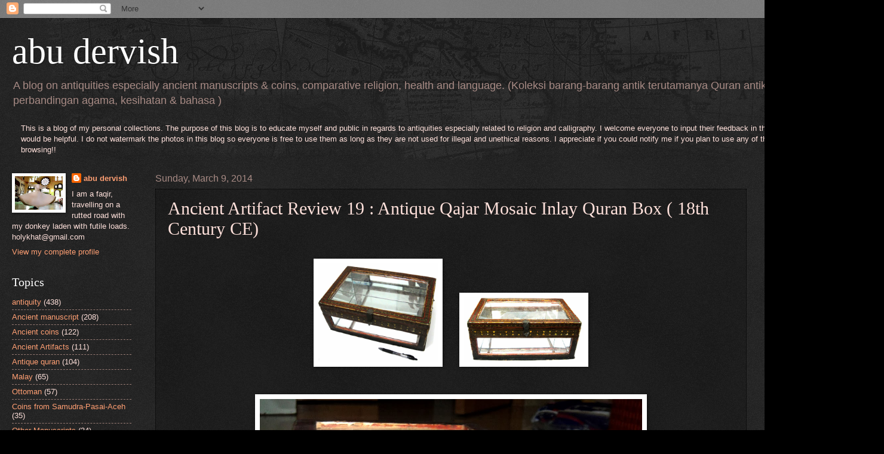

--- FILE ---
content_type: text/html; charset=UTF-8
request_url: https://abudervish.blogspot.com/b/stats?style=WHITE_TRANSPARENT&timeRange=ALL_TIME&token=APq4FmCHSpP5UoSZfpORIwLzTKhWlTfqNCroUhRXYdM-4dC-1kKOZGUpJlxbbeyyTjGirnkJt7jFapSEpkJkMpp0KEaiLDGrOA
body_size: -13
content:
{"total":1464133,"sparklineOptions":{"backgroundColor":{"fillOpacity":0.1,"fill":"#ffffff"},"series":[{"areaOpacity":0.3,"color":"#fff"}]},"sparklineData":[[0,7],[1,6],[2,5],[3,4],[4,6],[5,3],[6,4],[7,80],[8,15],[9,29],[10,15],[11,26],[12,14],[13,11],[14,13],[15,19],[16,46],[17,74],[18,100],[19,63],[20,41],[21,59],[22,67],[23,26],[24,38],[25,96],[26,53],[27,63],[28,87],[29,31]],"nextTickMs":27272}